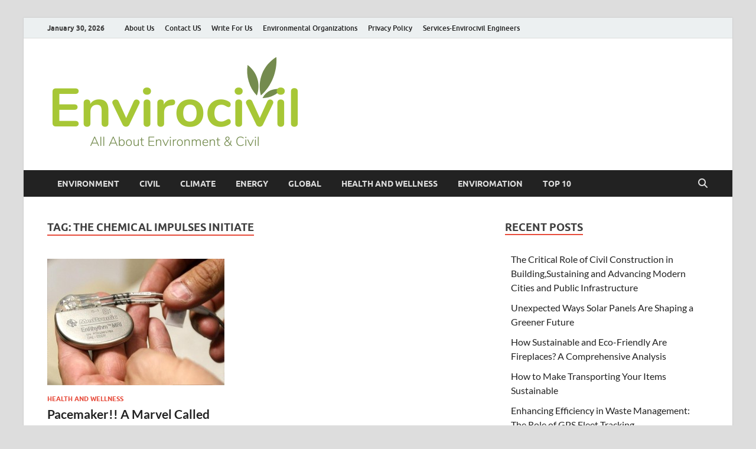

--- FILE ---
content_type: text/html; charset=UTF-8
request_url: https://envirocivil.com/tag/the-chemical-impulses-initiate/
body_size: 12582
content:
<!DOCTYPE html>
<html lang="en-US">
<head>
<meta charset="UTF-8">
<meta name="viewport" content="width=device-width, initial-scale=1">
<link rel="profile" href="https://gmpg.org/xfn/11">

<meta name='robots' content='noindex, follow' />

	<!-- This site is optimized with the Yoast SEO plugin v26.8 - https://yoast.com/product/yoast-seo-wordpress/ -->
	<title>the chemical impulses initiate Archives - Envirocivil.com</title>
	<meta property="og:locale" content="en_US" />
	<meta property="og:type" content="article" />
	<meta property="og:title" content="the chemical impulses initiate Archives - Envirocivil.com" />
	<meta property="og:url" content="https://envirocivil.com/tag/the-chemical-impulses-initiate/" />
	<meta property="og:site_name" content="Envirocivil.com" />
	<script type="application/ld+json" class="yoast-schema-graph">{"@context":"https://schema.org","@graph":[{"@type":"CollectionPage","@id":"https://envirocivil.com/tag/the-chemical-impulses-initiate/","url":"https://envirocivil.com/tag/the-chemical-impulses-initiate/","name":"the chemical impulses initiate Archives - Envirocivil.com","isPartOf":{"@id":"https://envirocivil.com/#website"},"primaryImageOfPage":{"@id":"https://envirocivil.com/tag/the-chemical-impulses-initiate/#primaryimage"},"image":{"@id":"https://envirocivil.com/tag/the-chemical-impulses-initiate/#primaryimage"},"thumbnailUrl":"https://envirocivil.com/wp-content/uploads/2012/05/RBB-pacemaker-2_127432c.jpg","breadcrumb":{"@id":"https://envirocivil.com/tag/the-chemical-impulses-initiate/#breadcrumb"},"inLanguage":"en-US"},{"@type":"ImageObject","inLanguage":"en-US","@id":"https://envirocivil.com/tag/the-chemical-impulses-initiate/#primaryimage","url":"https://envirocivil.com/wp-content/uploads/2012/05/RBB-pacemaker-2_127432c.jpg","contentUrl":"https://envirocivil.com/wp-content/uploads/2012/05/RBB-pacemaker-2_127432c.jpg","width":"619","height":"443"},{"@type":"BreadcrumbList","@id":"https://envirocivil.com/tag/the-chemical-impulses-initiate/#breadcrumb","itemListElement":[{"@type":"ListItem","position":1,"name":"Home","item":"https://envirocivil.com/"},{"@type":"ListItem","position":2,"name":"the chemical impulses initiate"}]},{"@type":"WebSite","@id":"https://envirocivil.com/#website","url":"https://envirocivil.com/","name":"Envirocivil.com","description":"Environmental N Civil News","publisher":{"@id":"https://envirocivil.com/#organization"},"potentialAction":[{"@type":"SearchAction","target":{"@type":"EntryPoint","urlTemplate":"https://envirocivil.com/?s={search_term_string}"},"query-input":{"@type":"PropertyValueSpecification","valueRequired":true,"valueName":"search_term_string"}}],"inLanguage":"en-US"},{"@type":"Organization","@id":"https://envirocivil.com/#organization","name":"Envirocivil.com","url":"https://envirocivil.com/","logo":{"@type":"ImageObject","inLanguage":"en-US","@id":"https://envirocivil.com/#/schema/logo/image/","url":"https://envirocivil.com/wp-content/uploads/2023/08/cropped-Envirocivil-logo-final.png","contentUrl":"https://envirocivil.com/wp-content/uploads/2023/08/cropped-Envirocivil-logo-final.png","width":437,"height":161,"caption":"Envirocivil.com"},"image":{"@id":"https://envirocivil.com/#/schema/logo/image/"}}]}</script>
	<!-- / Yoast SEO plugin. -->


<link rel='dns-prefetch' href='//www.googletagmanager.com' />
<link rel="alternate" type="application/rss+xml" title="Envirocivil.com &raquo; Feed" href="https://envirocivil.com/feed/" />
<link rel="alternate" type="application/rss+xml" title="Envirocivil.com &raquo; Comments Feed" href="https://envirocivil.com/comments/feed/" />
<script type="text/javascript" id="wpp-js" src="https://envirocivil.com/wp-content/plugins/wordpress-popular-posts/assets/js/wpp.min.js?ver=7.3.6" data-sampling="0" data-sampling-rate="100" data-api-url="https://envirocivil.com/wp-json/wordpress-popular-posts" data-post-id="0" data-token="1ca58f0665" data-lang="0" data-debug="0"></script>
<link rel="alternate" type="application/rss+xml" title="Envirocivil.com &raquo; the chemical impulses initiate Tag Feed" href="https://envirocivil.com/tag/the-chemical-impulses-initiate/feed/" />
<style id='wp-img-auto-sizes-contain-inline-css' type='text/css'>
img:is([sizes=auto i],[sizes^="auto," i]){contain-intrinsic-size:3000px 1500px}
/*# sourceURL=wp-img-auto-sizes-contain-inline-css */
</style>

<style id='wp-emoji-styles-inline-css' type='text/css'>

	img.wp-smiley, img.emoji {
		display: inline !important;
		border: none !important;
		box-shadow: none !important;
		height: 1em !important;
		width: 1em !important;
		margin: 0 0.07em !important;
		vertical-align: -0.1em !important;
		background: none !important;
		padding: 0 !important;
	}
/*# sourceURL=wp-emoji-styles-inline-css */
</style>
<link rel='stylesheet' id='wp-block-library-css' href='https://envirocivil.com/wp-includes/css/dist/block-library/style.min.css?ver=6.9' type='text/css' media='all' />
<style id='global-styles-inline-css' type='text/css'>
:root{--wp--preset--aspect-ratio--square: 1;--wp--preset--aspect-ratio--4-3: 4/3;--wp--preset--aspect-ratio--3-4: 3/4;--wp--preset--aspect-ratio--3-2: 3/2;--wp--preset--aspect-ratio--2-3: 2/3;--wp--preset--aspect-ratio--16-9: 16/9;--wp--preset--aspect-ratio--9-16: 9/16;--wp--preset--color--black: #000000;--wp--preset--color--cyan-bluish-gray: #abb8c3;--wp--preset--color--white: #ffffff;--wp--preset--color--pale-pink: #f78da7;--wp--preset--color--vivid-red: #cf2e2e;--wp--preset--color--luminous-vivid-orange: #ff6900;--wp--preset--color--luminous-vivid-amber: #fcb900;--wp--preset--color--light-green-cyan: #7bdcb5;--wp--preset--color--vivid-green-cyan: #00d084;--wp--preset--color--pale-cyan-blue: #8ed1fc;--wp--preset--color--vivid-cyan-blue: #0693e3;--wp--preset--color--vivid-purple: #9b51e0;--wp--preset--gradient--vivid-cyan-blue-to-vivid-purple: linear-gradient(135deg,rgb(6,147,227) 0%,rgb(155,81,224) 100%);--wp--preset--gradient--light-green-cyan-to-vivid-green-cyan: linear-gradient(135deg,rgb(122,220,180) 0%,rgb(0,208,130) 100%);--wp--preset--gradient--luminous-vivid-amber-to-luminous-vivid-orange: linear-gradient(135deg,rgb(252,185,0) 0%,rgb(255,105,0) 100%);--wp--preset--gradient--luminous-vivid-orange-to-vivid-red: linear-gradient(135deg,rgb(255,105,0) 0%,rgb(207,46,46) 100%);--wp--preset--gradient--very-light-gray-to-cyan-bluish-gray: linear-gradient(135deg,rgb(238,238,238) 0%,rgb(169,184,195) 100%);--wp--preset--gradient--cool-to-warm-spectrum: linear-gradient(135deg,rgb(74,234,220) 0%,rgb(151,120,209) 20%,rgb(207,42,186) 40%,rgb(238,44,130) 60%,rgb(251,105,98) 80%,rgb(254,248,76) 100%);--wp--preset--gradient--blush-light-purple: linear-gradient(135deg,rgb(255,206,236) 0%,rgb(152,150,240) 100%);--wp--preset--gradient--blush-bordeaux: linear-gradient(135deg,rgb(254,205,165) 0%,rgb(254,45,45) 50%,rgb(107,0,62) 100%);--wp--preset--gradient--luminous-dusk: linear-gradient(135deg,rgb(255,203,112) 0%,rgb(199,81,192) 50%,rgb(65,88,208) 100%);--wp--preset--gradient--pale-ocean: linear-gradient(135deg,rgb(255,245,203) 0%,rgb(182,227,212) 50%,rgb(51,167,181) 100%);--wp--preset--gradient--electric-grass: linear-gradient(135deg,rgb(202,248,128) 0%,rgb(113,206,126) 100%);--wp--preset--gradient--midnight: linear-gradient(135deg,rgb(2,3,129) 0%,rgb(40,116,252) 100%);--wp--preset--font-size--small: 13px;--wp--preset--font-size--medium: 20px;--wp--preset--font-size--large: 36px;--wp--preset--font-size--x-large: 42px;--wp--preset--spacing--20: 0.44rem;--wp--preset--spacing--30: 0.67rem;--wp--preset--spacing--40: 1rem;--wp--preset--spacing--50: 1.5rem;--wp--preset--spacing--60: 2.25rem;--wp--preset--spacing--70: 3.38rem;--wp--preset--spacing--80: 5.06rem;--wp--preset--shadow--natural: 6px 6px 9px rgba(0, 0, 0, 0.2);--wp--preset--shadow--deep: 12px 12px 50px rgba(0, 0, 0, 0.4);--wp--preset--shadow--sharp: 6px 6px 0px rgba(0, 0, 0, 0.2);--wp--preset--shadow--outlined: 6px 6px 0px -3px rgb(255, 255, 255), 6px 6px rgb(0, 0, 0);--wp--preset--shadow--crisp: 6px 6px 0px rgb(0, 0, 0);}:where(.is-layout-flex){gap: 0.5em;}:where(.is-layout-grid){gap: 0.5em;}body .is-layout-flex{display: flex;}.is-layout-flex{flex-wrap: wrap;align-items: center;}.is-layout-flex > :is(*, div){margin: 0;}body .is-layout-grid{display: grid;}.is-layout-grid > :is(*, div){margin: 0;}:where(.wp-block-columns.is-layout-flex){gap: 2em;}:where(.wp-block-columns.is-layout-grid){gap: 2em;}:where(.wp-block-post-template.is-layout-flex){gap: 1.25em;}:where(.wp-block-post-template.is-layout-grid){gap: 1.25em;}.has-black-color{color: var(--wp--preset--color--black) !important;}.has-cyan-bluish-gray-color{color: var(--wp--preset--color--cyan-bluish-gray) !important;}.has-white-color{color: var(--wp--preset--color--white) !important;}.has-pale-pink-color{color: var(--wp--preset--color--pale-pink) !important;}.has-vivid-red-color{color: var(--wp--preset--color--vivid-red) !important;}.has-luminous-vivid-orange-color{color: var(--wp--preset--color--luminous-vivid-orange) !important;}.has-luminous-vivid-amber-color{color: var(--wp--preset--color--luminous-vivid-amber) !important;}.has-light-green-cyan-color{color: var(--wp--preset--color--light-green-cyan) !important;}.has-vivid-green-cyan-color{color: var(--wp--preset--color--vivid-green-cyan) !important;}.has-pale-cyan-blue-color{color: var(--wp--preset--color--pale-cyan-blue) !important;}.has-vivid-cyan-blue-color{color: var(--wp--preset--color--vivid-cyan-blue) !important;}.has-vivid-purple-color{color: var(--wp--preset--color--vivid-purple) !important;}.has-black-background-color{background-color: var(--wp--preset--color--black) !important;}.has-cyan-bluish-gray-background-color{background-color: var(--wp--preset--color--cyan-bluish-gray) !important;}.has-white-background-color{background-color: var(--wp--preset--color--white) !important;}.has-pale-pink-background-color{background-color: var(--wp--preset--color--pale-pink) !important;}.has-vivid-red-background-color{background-color: var(--wp--preset--color--vivid-red) !important;}.has-luminous-vivid-orange-background-color{background-color: var(--wp--preset--color--luminous-vivid-orange) !important;}.has-luminous-vivid-amber-background-color{background-color: var(--wp--preset--color--luminous-vivid-amber) !important;}.has-light-green-cyan-background-color{background-color: var(--wp--preset--color--light-green-cyan) !important;}.has-vivid-green-cyan-background-color{background-color: var(--wp--preset--color--vivid-green-cyan) !important;}.has-pale-cyan-blue-background-color{background-color: var(--wp--preset--color--pale-cyan-blue) !important;}.has-vivid-cyan-blue-background-color{background-color: var(--wp--preset--color--vivid-cyan-blue) !important;}.has-vivid-purple-background-color{background-color: var(--wp--preset--color--vivid-purple) !important;}.has-black-border-color{border-color: var(--wp--preset--color--black) !important;}.has-cyan-bluish-gray-border-color{border-color: var(--wp--preset--color--cyan-bluish-gray) !important;}.has-white-border-color{border-color: var(--wp--preset--color--white) !important;}.has-pale-pink-border-color{border-color: var(--wp--preset--color--pale-pink) !important;}.has-vivid-red-border-color{border-color: var(--wp--preset--color--vivid-red) !important;}.has-luminous-vivid-orange-border-color{border-color: var(--wp--preset--color--luminous-vivid-orange) !important;}.has-luminous-vivid-amber-border-color{border-color: var(--wp--preset--color--luminous-vivid-amber) !important;}.has-light-green-cyan-border-color{border-color: var(--wp--preset--color--light-green-cyan) !important;}.has-vivid-green-cyan-border-color{border-color: var(--wp--preset--color--vivid-green-cyan) !important;}.has-pale-cyan-blue-border-color{border-color: var(--wp--preset--color--pale-cyan-blue) !important;}.has-vivid-cyan-blue-border-color{border-color: var(--wp--preset--color--vivid-cyan-blue) !important;}.has-vivid-purple-border-color{border-color: var(--wp--preset--color--vivid-purple) !important;}.has-vivid-cyan-blue-to-vivid-purple-gradient-background{background: var(--wp--preset--gradient--vivid-cyan-blue-to-vivid-purple) !important;}.has-light-green-cyan-to-vivid-green-cyan-gradient-background{background: var(--wp--preset--gradient--light-green-cyan-to-vivid-green-cyan) !important;}.has-luminous-vivid-amber-to-luminous-vivid-orange-gradient-background{background: var(--wp--preset--gradient--luminous-vivid-amber-to-luminous-vivid-orange) !important;}.has-luminous-vivid-orange-to-vivid-red-gradient-background{background: var(--wp--preset--gradient--luminous-vivid-orange-to-vivid-red) !important;}.has-very-light-gray-to-cyan-bluish-gray-gradient-background{background: var(--wp--preset--gradient--very-light-gray-to-cyan-bluish-gray) !important;}.has-cool-to-warm-spectrum-gradient-background{background: var(--wp--preset--gradient--cool-to-warm-spectrum) !important;}.has-blush-light-purple-gradient-background{background: var(--wp--preset--gradient--blush-light-purple) !important;}.has-blush-bordeaux-gradient-background{background: var(--wp--preset--gradient--blush-bordeaux) !important;}.has-luminous-dusk-gradient-background{background: var(--wp--preset--gradient--luminous-dusk) !important;}.has-pale-ocean-gradient-background{background: var(--wp--preset--gradient--pale-ocean) !important;}.has-electric-grass-gradient-background{background: var(--wp--preset--gradient--electric-grass) !important;}.has-midnight-gradient-background{background: var(--wp--preset--gradient--midnight) !important;}.has-small-font-size{font-size: var(--wp--preset--font-size--small) !important;}.has-medium-font-size{font-size: var(--wp--preset--font-size--medium) !important;}.has-large-font-size{font-size: var(--wp--preset--font-size--large) !important;}.has-x-large-font-size{font-size: var(--wp--preset--font-size--x-large) !important;}
/*# sourceURL=global-styles-inline-css */
</style>

<style id='classic-theme-styles-inline-css' type='text/css'>
/*! This file is auto-generated */
.wp-block-button__link{color:#fff;background-color:#32373c;border-radius:9999px;box-shadow:none;text-decoration:none;padding:calc(.667em + 2px) calc(1.333em + 2px);font-size:1.125em}.wp-block-file__button{background:#32373c;color:#fff;text-decoration:none}
/*# sourceURL=/wp-includes/css/classic-themes.min.css */
</style>
<link rel='stylesheet' id='wordpress-popular-posts-css-css' href='https://envirocivil.com/wp-content/plugins/wordpress-popular-posts/assets/css/wpp.css?ver=7.3.6' type='text/css' media='all' />
<link rel='stylesheet' id='hitmag-fonts-css' href='https://envirocivil.com/wp-content/themes/hitmag/css/fonts.css' type='text/css' media='all' />
<link rel='stylesheet' id='hitmag-font-awesome-css' href='https://envirocivil.com/wp-content/themes/hitmag/css/all.min.css?ver=6.5.1' type='text/css' media='all' />
<link rel='stylesheet' id='hitmag-style-css' href='https://envirocivil.com/wp-content/themes/hitmag/style.css?ver=1.4.4' type='text/css' media='all' />
<script type="text/javascript" src="https://envirocivil.com/wp-includes/js/jquery/jquery.min.js?ver=3.7.1" id="jquery-core-js"></script>
<script type="text/javascript" src="https://envirocivil.com/wp-includes/js/jquery/jquery-migrate.min.js?ver=3.4.1" id="jquery-migrate-js"></script>

<!-- Google tag (gtag.js) snippet added by Site Kit -->
<!-- Google Analytics snippet added by Site Kit -->
<script type="text/javascript" src="https://www.googletagmanager.com/gtag/js?id=GT-WRH5432" id="google_gtagjs-js" async></script>
<script type="text/javascript" id="google_gtagjs-js-after">
/* <![CDATA[ */
window.dataLayer = window.dataLayer || [];function gtag(){dataLayer.push(arguments);}
gtag("set","linker",{"domains":["envirocivil.com"]});
gtag("js", new Date());
gtag("set", "developer_id.dZTNiMT", true);
gtag("config", "GT-WRH5432");
//# sourceURL=google_gtagjs-js-after
/* ]]> */
</script>
<link rel="https://api.w.org/" href="https://envirocivil.com/wp-json/" /><link rel="alternate" title="JSON" type="application/json" href="https://envirocivil.com/wp-json/wp/v2/tags/513" /><link rel="EditURI" type="application/rsd+xml" title="RSD" href="https://envirocivil.com/xmlrpc.php?rsd" />
<meta name="generator" content="WordPress 6.9" />
<meta name="generator" content="Site Kit by Google 1.171.0" />            <style id="wpp-loading-animation-styles">@-webkit-keyframes bgslide{from{background-position-x:0}to{background-position-x:-200%}}@keyframes bgslide{from{background-position-x:0}to{background-position-x:-200%}}.wpp-widget-block-placeholder,.wpp-shortcode-placeholder{margin:0 auto;width:60px;height:3px;background:#dd3737;background:linear-gradient(90deg,#dd3737 0%,#571313 10%,#dd3737 100%);background-size:200% auto;border-radius:3px;-webkit-animation:bgslide 1s infinite linear;animation:bgslide 1s infinite linear}</style>
            		<style type="text/css">
			
			button,
			input[type="button"],
			input[type="reset"],
			input[type="submit"] {
				background: #E74C3C;
			}

            .th-readmore {
                background: #E74C3C;
            }           

            a:hover {
                color: #E74C3C;
            } 

            .main-navigation a:hover {
                background-color: #E74C3C;
            }

            .main-navigation .current_page_item > a,
            .main-navigation .current-menu-item > a,
            .main-navigation .current_page_ancestor > a,
            .main-navigation .current-menu-ancestor > a {
                background-color: #E74C3C;
            }

            #main-nav-button:hover {
                background-color: #E74C3C;
            }

            .post-navigation .post-title:hover {
                color: #E74C3C;
            }

            .top-navigation a:hover {
                color: #E74C3C;
            }

            .top-navigation ul ul a:hover {
                background: #E74C3C;
            }

            #top-nav-button:hover {
                color: #E74C3C;
            }

            .responsive-mainnav li a:hover,
            .responsive-topnav li a:hover {
                background: #E74C3C;
            }

            #hm-search-form .search-form .search-submit {
                background-color: #E74C3C;
            }

            .nav-links .current {
                background: #E74C3C;
            }

            .is-style-hitmag-widget-title,
            .elementor-widget-container h5,
            .widgettitle,
            .widget-title {
                border-bottom: 2px solid #E74C3C;
            }

            .footer-widget-title {
                border-bottom: 2px solid #E74C3C;
            }

            .widget-area a:hover {
                color: #E74C3C;
            }

            .footer-widget-area .widget a:hover {
                color: #E74C3C;
            }

            .site-info a:hover {
                color: #E74C3C;
            }

            .wp-block-search .wp-block-search__button,
            .search-form .search-submit {
                background: #E74C3C;
            }

            .hmb-entry-title a:hover {
                color: #E74C3C;
            }

            .hmb-entry-meta a:hover,
            .hms-meta a:hover {
                color: #E74C3C;
            }

            .hms-title a:hover {
                color: #E74C3C;
            }

            .hmw-grid-post .post-title a:hover {
                color: #E74C3C;
            }

            .footer-widget-area .hmw-grid-post .post-title a:hover,
            .footer-widget-area .hmb-entry-title a:hover,
            .footer-widget-area .hms-title a:hover {
                color: #E74C3C;
            }

            .hm-tabs-wdt .ui-state-active {
                border-bottom: 2px solid #E74C3C;
            }

            a.hm-viewall {
                background: #E74C3C;
            }

            #hitmag-tags a,
            .widget_tag_cloud .tagcloud a {
                background: #E74C3C;
            }

            .site-title a {
                color: #E74C3C;
            }

            .hitmag-post .entry-title a:hover {
                color: #E74C3C;
            }

            .hitmag-post .entry-meta a:hover {
                color: #E74C3C;
            }

            .cat-links a {
                color: #E74C3C;
            }

            .hitmag-single .entry-meta a:hover {
                color: #E74C3C;
            }

            .hitmag-single .author a:hover {
                color: #E74C3C;
            }

            .hm-author-content .author-posts-link {
                color: #E74C3C;
            }

            .hm-tags-links a:hover {
                background: #E74C3C;
            }

            .hm-tagged {
                background: #E74C3C;
            }

            .hm-edit-link a.post-edit-link {
                background: #E74C3C;
            }

            .arc-page-title {
                border-bottom: 2px solid #E74C3C;
            }

            .srch-page-title {
                border-bottom: 2px solid #E74C3C;
            }

            .hm-slider-details .cat-links {
                background: #E74C3C;
            }

            .hm-rel-post .post-title a:hover {
                color: #E74C3C;
            }

            .comment-author a {
                color: #E74C3C;
            }

            .comment-metadata a:hover,
            .comment-metadata a:focus,
            .pingback .comment-edit-link:hover,
            .pingback .comment-edit-link:focus {
                color: #E74C3C;
            }

            .comment-reply-link:hover,
            .comment-reply-link:focus {
                background: #E74C3C;
            }

            .required {
                color: #E74C3C;
            }

            blockquote {
                border-left: 3px solid #E74C3C;
            }

            .comment-reply-title small a:before {
                color: #E74C3C;
            }
            
            .woocommerce ul.products li.product h3:hover,
            .woocommerce-widget-area ul li a:hover,
            .woocommerce-loop-product__title:hover {
                color: #E74C3C;
            }

            .woocommerce-product-search input[type="submit"],
            .woocommerce #respond input#submit, 
            .woocommerce a.button, 
            .woocommerce button.button, 
            .woocommerce input.button,
            .woocommerce nav.woocommerce-pagination ul li a:focus,
            .woocommerce nav.woocommerce-pagination ul li a:hover,
            .woocommerce nav.woocommerce-pagination ul li span.current,
            .woocommerce span.onsale,
            .woocommerce-widget-area .widget-title,
            .woocommerce #respond input#submit.alt,
            .woocommerce a.button.alt,
            .woocommerce button.button.alt,
            .woocommerce input.button.alt {
                background: #E74C3C;
            }
            
            .wp-block-quote,
            .wp-block-quote:not(.is-large):not(.is-style-large) {
                border-left: 3px solid #E74C3C;
            }		</style>
	
<!-- Google AdSense meta tags added by Site Kit -->
<meta name="google-adsense-platform-account" content="ca-host-pub-2644536267352236">
<meta name="google-adsense-platform-domain" content="sitekit.withgoogle.com">
<!-- End Google AdSense meta tags added by Site Kit -->
	<style type="text/css">

			.site-title a,
		.site-description {
			position: absolute;
			clip: rect(1px, 1px, 1px, 1px);
		}

	
	</style>
	<link rel="icon" href="https://envirocivil.com/wp-content/uploads/2023/08/cropped-Envirocivil-logo-final-1-32x32.png" sizes="32x32" />
<link rel="icon" href="https://envirocivil.com/wp-content/uploads/2023/08/cropped-Envirocivil-logo-final-1-192x192.png" sizes="192x192" />
<link rel="apple-touch-icon" href="https://envirocivil.com/wp-content/uploads/2023/08/cropped-Envirocivil-logo-final-1-180x180.png" />
<meta name="msapplication-TileImage" content="https://envirocivil.com/wp-content/uploads/2023/08/cropped-Envirocivil-logo-final-1-270x270.png" />
<style id="kirki-inline-styles"></style></head>

<body data-rsssl=1 class="archive tag tag-the-chemical-impulses-initiate tag-513 wp-custom-logo wp-embed-responsive wp-theme-hitmag group-blog hfeed th-right-sidebar">



<div id="page" class="site hitmag-wrapper">
	<a class="skip-link screen-reader-text" href="#content">Skip to content</a>

	
	<header id="masthead" class="site-header" role="banner">

		
							<div class="hm-topnavbutton">
					<div class="hm-nwrap">
												<a href="#" class="navbutton" id="top-nav-button">
							<span class="top-nav-btn-lbl">Top Menu</span>						</a>
					</div>	
				</div>
				<div class="responsive-topnav"></div>					
			
			<div class="hm-top-bar">
				<div class="hm-container">
					
											<div class="hm-date">January 30, 2026</div>
					
											<div id="top-navigation" class="top-navigation">
							<div class="menu-abc-container"><ul id="top-menu" class="menu"><li id="menu-item-2442" class="menu-item menu-item-type-post_type menu-item-object-page menu-item-2442"><a href="https://envirocivil.com/about/">About Us</a></li>
<li id="menu-item-2444" class="menu-item menu-item-type-post_type menu-item-object-page menu-item-2444"><a href="https://envirocivil.com/contact-us/">Contact US</a></li>
<li id="menu-item-2445" class="menu-item menu-item-type-post_type menu-item-object-page menu-item-2445"><a href="https://envirocivil.com/write-for-us/">Write For Us</a></li>
<li id="menu-item-2446" class="menu-item menu-item-type-post_type menu-item-object-page menu-item-2446"><a href="https://envirocivil.com/environmental-organizations/">Environmental Organizations</a></li>
<li id="menu-item-3700" class="menu-item menu-item-type-post_type menu-item-object-page menu-item-3700"><a href="https://envirocivil.com/privacy-policy/">Privacy Policy</a></li>
<li id="menu-item-5986" class="menu-item menu-item-type-post_type menu-item-object-page menu-item-5986"><a href="https://envirocivil.com/ece/">Services-Envirocivil Engineers</a></li>
</ul></div>					
						</div>		
					
					
				</div><!-- .hm-container -->
			</div><!-- .hm-top-bar -->

		
		
		<div class="header-main-area ">
			<div class="hm-container">
			<div class="site-branding">
				<div class="site-branding-content">
					<div class="hm-logo">
						<a href="https://envirocivil.com/" class="custom-logo-link" rel="home"><img width="437" height="161" src="https://envirocivil.com/wp-content/uploads/2023/08/cropped-Envirocivil-logo-final.png" class="custom-logo" alt="Envirocivil.com" decoding="async" fetchpriority="high" srcset="https://envirocivil.com/wp-content/uploads/2023/08/cropped-Envirocivil-logo-final.png 437w, https://envirocivil.com/wp-content/uploads/2023/08/cropped-Envirocivil-logo-final-250x92.png 250w" sizes="(max-width: 437px) 100vw, 437px" /></a>					</div><!-- .hm-logo -->

					<div class="hm-site-title">
													<p class="site-title"><a href="https://envirocivil.com/" rel="home">Envirocivil.com</a></p>
													<p class="site-description">Environmental N Civil News</p>
											</div><!-- .hm-site-title -->
				</div><!-- .site-branding-content -->
			</div><!-- .site-branding -->

			
						</div><!-- .hm-container -->
		</div><!-- .header-main-area -->

		
		<div class="hm-nav-container">
			<nav id="site-navigation" class="main-navigation" role="navigation">
				<div class="hm-container">
					<div class="menu-ctegories-container"><ul id="primary-menu" class="menu"><li id="menu-item-8802" class="menu-item menu-item-type-taxonomy menu-item-object-category menu-item-8802"><a href="https://envirocivil.com/category/environment/">Environment</a></li>
<li id="menu-item-8799" class="menu-item menu-item-type-taxonomy menu-item-object-category menu-item-8799"><a href="https://envirocivil.com/category/civil/">Civil</a></li>
<li id="menu-item-8800" class="menu-item menu-item-type-taxonomy menu-item-object-category menu-item-8800"><a href="https://envirocivil.com/category/climate/">Climate</a></li>
<li id="menu-item-8801" class="menu-item menu-item-type-taxonomy menu-item-object-category menu-item-8801"><a href="https://envirocivil.com/category/energy/">Energy</a></li>
<li id="menu-item-8803" class="menu-item menu-item-type-taxonomy menu-item-object-category menu-item-8803"><a href="https://envirocivil.com/category/global/">Global</a></li>
<li id="menu-item-8804" class="menu-item menu-item-type-taxonomy menu-item-object-category menu-item-8804"><a href="https://envirocivil.com/category/health-and-wellness/">Health and wellness</a></li>
<li id="menu-item-8806" class="menu-item menu-item-type-taxonomy menu-item-object-category menu-item-8806"><a href="https://envirocivil.com/category/tips-and-tricks/enviromation/">EnviroMation</a></li>
<li id="menu-item-8807" class="menu-item menu-item-type-taxonomy menu-item-object-category menu-item-8807"><a href="https://envirocivil.com/category/top-10/">Top 10</a></li>
</ul></div>					
											<button class="hm-search-button-icon" aria-label="Open search"></button>
						<div class="hm-search-box-container">
							<div class="hm-search-box">
								<form role="search" method="get" class="search-form" action="https://envirocivil.com/">
				<label>
					<span class="screen-reader-text">Search for:</span>
					<input type="search" class="search-field" placeholder="Search &hellip;" value="" name="s" />
				</label>
				<input type="submit" class="search-submit" value="Search" />
			</form>							</div><!-- th-search-box -->
						</div><!-- .th-search-box-container -->
									</div><!-- .hm-container -->
			</nav><!-- #site-navigation -->
			<div class="hm-nwrap">
								<a href="#" class="navbutton" id="main-nav-button">
					<span class="main-nav-btn-lbl">Main Menu</span>				</a>
			</div>
			<div class="responsive-mainnav"></div>
		</div><!-- .hm-nav-container -->

		
	</header><!-- #masthead -->

	
	<div id="content" class="site-content">
		<div class="hm-container">

<div id="primary" class="content-area">
	<main id="main" class="site-main" role="main">

	
	
	
			<header class="page-header">
				<h1 class="page-title arc-page-title">Tag: <span>the chemical impulses initiate</span></h1>			</header><!-- .page-header -->

			<div class="posts-wrap th-grid-2">
<article id="post-1089" class="hitmag-post post-1089 post type-post status-publish format-standard has-post-thumbnail hentry category-health-and-wellness tag-artificial-pacemaker tag-cardiac-pacemaker tag-electromechanical-device tag-misconceptions-about-having-a-pacemaker tag-right-atrium tag-the-chemical-impulses-initiate">

		
			<a href="https://envirocivil.com/pacemaker-a-marvel-called-artificial-heart/" title="Pacemaker!! A Marvel Called Artificial Heart">
			<div class="archive-thumb">
			<img width="300" height="215" src="https://envirocivil.com/wp-content/uploads/2012/05/RBB-pacemaker-2_127432c.jpg" class="attachment-hitmag-grid size-hitmag-grid wp-post-image" alt="" decoding="async" srcset="https://envirocivil.com/wp-content/uploads/2012/05/RBB-pacemaker-2_127432c.jpg 619w, https://envirocivil.com/wp-content/uploads/2012/05/RBB-pacemaker-2_127432c-300x214.jpg 300w" sizes="(max-width: 300px) 100vw, 300px" />			</div><!-- .archive-thumb -->
		</a>
		
	<div class="archive-content">

		
		<header class="entry-header">
			<div class="cat-links"><a href="https://envirocivil.com/category/health-and-wellness/" rel="category tag">Health and wellness</a></div><h3 class="entry-title"><a href="https://envirocivil.com/pacemaker-a-marvel-called-artificial-heart/" rel="bookmark">Pacemaker!! A Marvel Called Artificial Heart</a></h3>			<div class="entry-meta">
				<span class="posted-on"><a href="https://envirocivil.com/pacemaker-a-marvel-called-artificial-heart/" rel="bookmark"><time class="entry-date published" datetime="2012-05-24T16:53:22+00:00">May 24, 2012</time><time class="updated" datetime="2012-05-27T12:07:30+00:00">May 27, 2012</time></a></span><span class="meta-sep"> - </span><span class="byline"> by <span class="author vcard"><a class="url fn n" href="https://envirocivil.com/author/ghalia-akram/">ghalia akram</a></span></span><span class="meta-sep"> - </span><span class="comments-link"><a href="https://envirocivil.com/pacemaker-a-marvel-called-artificial-heart/#respond">Leave a Comment</a></span>			</div><!-- .entry-meta -->
					</header><!-- .entry-header -->

		<div class="entry-summary">
			<p>Ever wonder if there is an electromechanical device installed inside your body? Yes surely there is a marvel called heart whose beating controls the activities of our body system.</p>
					<a href="https://envirocivil.com/pacemaker-a-marvel-called-artificial-heart/" class="th-readmore"><span class="screen-reader-text">Pacemaker!! A Marvel Called Artificial Heart</span> Read More</a>
				
		</div><!-- .entry-summary -->
		
	</div><!-- .archive-content -->

	
</article><!-- #post-## --></div><!-- .posts-wrap -->
		
	</main><!-- #main -->
</div><!-- #primary -->


<aside id="secondary" class="widget-area" role="complementary">

	
	
		<section id="recent-posts-5" class="widget widget_recent_entries">
		<h4 class="widget-title">Recent Posts</h4>
		<ul>
											<li>
					<a href="https://envirocivil.com/the-critical-role-of-civil-construction-in-buildingsustaining-and-advancing-modern-cities-and-public-infrastructure/">The Critical Role of Civil Construction in Building,Sustaining and Advancing Modern Cities and Public Infrastructure</a>
									</li>
											<li>
					<a href="https://envirocivil.com/unexpected-ways-solar-panels-are-shaping-a-greener-future/">Unexpected Ways Solar Panels Are Shaping a Greener Future</a>
									</li>
											<li>
					<a href="https://envirocivil.com/how-sustainable-and-eco-friendly-are-fireplaces-a-comprehensive-analysis/">How Sustainable and Eco-Friendly Are Fireplaces? A Comprehensive Analysis</a>
									</li>
											<li>
					<a href="https://envirocivil.com/how-to-make-transporting-your-items-sustainable/">How to Make Transporting Your Items Sustainable</a>
									</li>
											<li>
					<a href="https://envirocivil.com/enhancing-efficiency-in-waste-management-the-role-of-gps-fleet-tracking/">Enhancing Efficiency in Waste Management: The Role of GPS Fleet Tracking</a>
									</li>
					</ul>

		</section><section id="block-2" class="widget widget_block"><div class="popular-posts"><h2>Popular Posts</h2><ul class="wpp-list">
<li>
<a href="https://envirocivil.com/harmful-effects-of-deforestation/" class="wpp-post-title" target="_self">Harmful Effects Of Deforestation</a>
 <span class="wpp-meta post-stats"><span class="wpp-views">112.5k views</span></span>
</li>
<li>
<a href="https://envirocivil.com/a-liger-rare-animals-enviromation/" class="wpp-post-title" target="_self">A Liger – Rare Animals [EnviroMation]</a>
 <span class="wpp-meta post-stats"><span class="wpp-views">97.7k views</span></span>
</li>
<li>
<a href="https://envirocivil.com/environmental-problems-and-solutions/" class="wpp-post-title" target="_self">Environmental Problems and Solutions</a>
 <span class="wpp-meta post-stats"><span class="wpp-views">82.1k views</span></span>
</li>
<li>
<a href="https://envirocivil.com/why-it-is-important-to-save-wildlife/" class="wpp-post-title" target="_self">Why it is Important to Save Wildlife?</a>
 <span class="wpp-meta post-stats"><span class="wpp-views">54.1k views</span></span>
</li>
<li>
<a href="https://envirocivil.com/top-10-environmental-issues-in-pakistan/" class="wpp-post-title" target="_self">Top 10 Environmental Issues in Pakistan</a>
 <span class="wpp-meta post-stats"><span class="wpp-views">42.8k views</span></span>
</li>
<li>
<a href="https://envirocivil.com/top-10-beautiful-flowers/" class="wpp-post-title" target="_self">Top 10 Most Beautiful Flowers Pictures With Names</a>
 <span class="wpp-meta post-stats"><span class="wpp-views">35.8k views</span></span>
</li>
<li>
<a href="https://envirocivil.com/top-10-most-beautiful-birds/" class="wpp-post-title" target="_self">Top 10 Most Beautiful Birds</a>
 <span class="wpp-meta post-stats"><span class="wpp-views">22.4k views</span></span>
</li>
<li>
<a href="https://envirocivil.com/importance-awareness-solid-waste-management/" class="wpp-post-title" target="_self">Importance of Awareness in Solid Waste Management</a>
 <span class="wpp-meta post-stats"><span class="wpp-views">22.3k views</span></span>
</li>
<li>
<a href="https://envirocivil.com/what-is-environment/" class="wpp-post-title" target="_self">What Is Environment?</a>
 <span class="wpp-meta post-stats"><span class="wpp-views">14.5k views</span></span>
</li>
<li>
<a href="https://envirocivil.com/materials-that-are-useful-for-the-environment/" class="wpp-post-title" target="_self">Materials That Are Useful for the Environment</a>
 <span class="wpp-meta post-stats"><span class="wpp-views">13.1k views</span></span>
</li>
</ul></div></section>
	
</aside><!-- #secondary -->	</div><!-- .hm-container -->
	</div><!-- #content -->

	
	<footer id="colophon" class="site-footer" role="contentinfo">
		<div class="hm-container">

			
			<div class="footer-widget-area">
				<div class="footer-sidebar" role="complementary">
											
									</div><!-- .footer-sidebar -->
		
				<div class="footer-sidebar" role="complementary">
					
									</div><!-- .footer-sidebar -->		

				<div class="footer-sidebar" role="complementary">
					
									</div><!-- .footer-sidebar -->			
			</div><!-- .footer-widget-area -->

			
		</div><!-- .hm-container -->

		<div class="site-info">
			<div class="hm-container">
				<div class="site-info-owner">
					Copyright &#169; 2026 <a href="https://envirocivil.com/" title="Envirocivil.com" >Envirocivil.com</a>.				</div>			
				<div class="site-info-designer">
					Powered by <a href="https://wordpress.org" target="_blank" title="WordPress" class="external" rel="nofollow">WordPress</a> and <a href="https://themezhut.com/themes/hitmag/" target="_blank" title="HitMag WordPress Theme" class="external" rel="nofollow">HitMag</a>.				</div>
			</div><!-- .hm-container -->
		</div><!-- .site-info -->
	</footer><!-- #colophon -->

	
</div><!-- #page -->


<script type="speculationrules">
{"prefetch":[{"source":"document","where":{"and":[{"href_matches":"/*"},{"not":{"href_matches":["/wp-*.php","/wp-admin/*","/wp-content/uploads/*","/wp-content/*","/wp-content/plugins/*","/wp-content/themes/hitmag/*","/*\\?(.+)"]}},{"not":{"selector_matches":"a[rel~=\"nofollow\"]"}},{"not":{"selector_matches":".no-prefetch, .no-prefetch a"}}]},"eagerness":"conservative"}]}
</script>
<script type="text/javascript" src="https://envirocivil.com/wp-content/themes/hitmag/js/navigation.js?ver=1.4.4" id="hitmag-navigation-js"></script>
<script type="text/javascript" src="https://envirocivil.com/wp-content/themes/hitmag/js/skip-link-focus-fix.js?ver=1.4.4" id="hitmag-skip-link-focus-fix-js"></script>
<script type="text/javascript" src="https://envirocivil.com/wp-content/themes/hitmag/js/scripts.js?ver=1.4.4" id="hitmag-scripts-js"></script>
<script id="wp-emoji-settings" type="application/json">
{"baseUrl":"https://s.w.org/images/core/emoji/17.0.2/72x72/","ext":".png","svgUrl":"https://s.w.org/images/core/emoji/17.0.2/svg/","svgExt":".svg","source":{"concatemoji":"https://envirocivil.com/wp-includes/js/wp-emoji-release.min.js?ver=6.9"}}
</script>
<script type="module">
/* <![CDATA[ */
/*! This file is auto-generated */
const a=JSON.parse(document.getElementById("wp-emoji-settings").textContent),o=(window._wpemojiSettings=a,"wpEmojiSettingsSupports"),s=["flag","emoji"];function i(e){try{var t={supportTests:e,timestamp:(new Date).valueOf()};sessionStorage.setItem(o,JSON.stringify(t))}catch(e){}}function c(e,t,n){e.clearRect(0,0,e.canvas.width,e.canvas.height),e.fillText(t,0,0);t=new Uint32Array(e.getImageData(0,0,e.canvas.width,e.canvas.height).data);e.clearRect(0,0,e.canvas.width,e.canvas.height),e.fillText(n,0,0);const a=new Uint32Array(e.getImageData(0,0,e.canvas.width,e.canvas.height).data);return t.every((e,t)=>e===a[t])}function p(e,t){e.clearRect(0,0,e.canvas.width,e.canvas.height),e.fillText(t,0,0);var n=e.getImageData(16,16,1,1);for(let e=0;e<n.data.length;e++)if(0!==n.data[e])return!1;return!0}function u(e,t,n,a){switch(t){case"flag":return n(e,"\ud83c\udff3\ufe0f\u200d\u26a7\ufe0f","\ud83c\udff3\ufe0f\u200b\u26a7\ufe0f")?!1:!n(e,"\ud83c\udde8\ud83c\uddf6","\ud83c\udde8\u200b\ud83c\uddf6")&&!n(e,"\ud83c\udff4\udb40\udc67\udb40\udc62\udb40\udc65\udb40\udc6e\udb40\udc67\udb40\udc7f","\ud83c\udff4\u200b\udb40\udc67\u200b\udb40\udc62\u200b\udb40\udc65\u200b\udb40\udc6e\u200b\udb40\udc67\u200b\udb40\udc7f");case"emoji":return!a(e,"\ud83e\u1fac8")}return!1}function f(e,t,n,a){let r;const o=(r="undefined"!=typeof WorkerGlobalScope&&self instanceof WorkerGlobalScope?new OffscreenCanvas(300,150):document.createElement("canvas")).getContext("2d",{willReadFrequently:!0}),s=(o.textBaseline="top",o.font="600 32px Arial",{});return e.forEach(e=>{s[e]=t(o,e,n,a)}),s}function r(e){var t=document.createElement("script");t.src=e,t.defer=!0,document.head.appendChild(t)}a.supports={everything:!0,everythingExceptFlag:!0},new Promise(t=>{let n=function(){try{var e=JSON.parse(sessionStorage.getItem(o));if("object"==typeof e&&"number"==typeof e.timestamp&&(new Date).valueOf()<e.timestamp+604800&&"object"==typeof e.supportTests)return e.supportTests}catch(e){}return null}();if(!n){if("undefined"!=typeof Worker&&"undefined"!=typeof OffscreenCanvas&&"undefined"!=typeof URL&&URL.createObjectURL&&"undefined"!=typeof Blob)try{var e="postMessage("+f.toString()+"("+[JSON.stringify(s),u.toString(),c.toString(),p.toString()].join(",")+"));",a=new Blob([e],{type:"text/javascript"});const r=new Worker(URL.createObjectURL(a),{name:"wpTestEmojiSupports"});return void(r.onmessage=e=>{i(n=e.data),r.terminate(),t(n)})}catch(e){}i(n=f(s,u,c,p))}t(n)}).then(e=>{for(const n in e)a.supports[n]=e[n],a.supports.everything=a.supports.everything&&a.supports[n],"flag"!==n&&(a.supports.everythingExceptFlag=a.supports.everythingExceptFlag&&a.supports[n]);var t;a.supports.everythingExceptFlag=a.supports.everythingExceptFlag&&!a.supports.flag,a.supports.everything||((t=a.source||{}).concatemoji?r(t.concatemoji):t.wpemoji&&t.twemoji&&(r(t.twemoji),r(t.wpemoji)))});
//# sourceURL=https://envirocivil.com/wp-includes/js/wp-emoji-loader.min.js
/* ]]> */
</script>
</body>
</html>

<!-- Page cached by LiteSpeed Cache 7.7 on 2026-01-30 03:10:54 -->